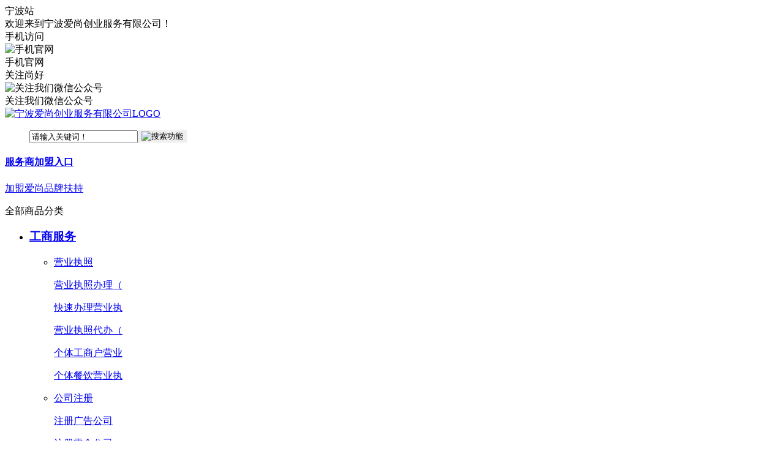

--- FILE ---
content_type: text/html
request_url: http://zjaskj.com/fuwu/gongshang/gongsizhuce/92.html
body_size: 13787
content:
<!DOCTYPE html PUBLIC "-//W3C//DTD XHTML 1.0 Transitional//EN" "http://www.w3.org/TR/xhtml1/DTD/xhtml1-transitional.dtd">
<html xmlns="http://www.w3.org/1999/xhtml">
<head>
<meta http-equiv="Content-Type" content="text/html; charset=utf-8" />
<title>宁波进出口贸易公司注册流程/费用/时间/材料_宁波尚好工商注册平台</title>
<meta  content="进,出口贸易,公司注册," />
<meta  content="" />
<link href="/templets/default/style/dedecms.css" rel="stylesheet" media="screen" type="text/css" />
<meta http-equiv="mobile-agent" content="format=xhtml;url=/m/view.php?aid=92">
<script type="text/javascript">if(window.location.toString().indexOf('pref=padindex') != -1){}else{if(/AppleWebKit.*Mobile/i.test(navigator.userAgent) || (/MIDP|SymbianOS|NOKIA|SAMSUNG|LG|NEC|TCL|Alcatel|BIRD|DBTEL|Dopod|PHILIPS|HAIER|LENOVO|MOT-|Nokia|SonyEricsson|SIE-|Amoi|ZTE/.test(navigator.userAgent))){if(window.location.href.indexOf("?mobile")<0){try{if(/Android|Windows Phone|webOS|iPhone|iPod|BlackBerry/i.test(navigator.userAgent)){window.location.href="/m/view.php?aid=92";}else if(/iPad/i.test(navigator.userAgent)){}else{}}catch(e){}}}}</script>
<script language="javascript" type="text/javascript" src="/include/dedeajax2.js"></script>
<link href="/templets/default/style/index.css" rel="stylesheet" media="screen" type="text/css" />
<script type="text/javascript" > var _jtime=new Date();function jqload(){window.jLoad=new Date()-_jtime;}function jqerror(){window.jLoad=-1;}</script>
<script language="javascript" type="text/javascript" src="/templets/default/js/jqueryV173.js" onload="jqload()" onerror ="jqerror()" id ="jquery"></script>
<script language="javascript" type="text/javascript" src="/templets/default/js/Public.js"></script>
<script language="javascript" type="text/javascript" src="/templets/default/js/content.js"></script>
</head>
<body class="articleview" oncontextmenu="return false" onselectstart="return false">
<div id="ea_h">
  <div class="top">
    <div class="t_t">

      <div class="t_t_one">
        <div class="t_t1">
          <div class="t_t2">
            <div class="xn_cs_xz">
              <div class="xn_cs_ct"> <span class="xn_cs_ctt1"><span name="_xn_cs_ctt1|">宁波站</span></span> </div>
              <div class="xn_cs_ct1"></div>
            </div>
          </div>
        </div>
        <div id="t_name" class="t_name"> <span name="_t_name1|">欢迎来到宁波爱尚创业服务有限公司！</span> </div>
        <div class="t_dingdan">
          <div class="t_dingdan2">
            <div class="t_dingdan21"> <span name="_t_dingdan21|">手机访问</span> </div>
            <div class="t_dingdan2_img">
              <div class="t_dingdan2_img1"> <img src="/templets/default/images/shoujizhan.png" alt="手机官网"> </div>
              <div class="t_dingdan2_tit"> <span name="_t_dingdan2_tit|">手机官网</span> </div>
            </div>
          </div>
          <div class="t_dingdan3">
            <div class="t_dingdan31"> <span name="_t_dingdan31|">关注尚好</span> </div>
            <div class="t_dingdan3_img">
              <div class="t_dingdan3_img1"> <img src="/templets/default/images/shoujizhan.png" alt="关注我们微信公众号"> </div>
              <div class="t_dingdan3_tit"> <span name="_t_dingdan3_tit|">关注我们微信公众号</span> </div>
            </div>
          </div>
        </div>
      </div>

      <div class="t_t_three">
        <div id="t_logo" class="t_logo">
          <div id="ea_l"><a href="/" target="_self"><img alt="宁波爱尚创业服务有限公司LOGO" src="/templets/default/images/logo.png" /></a></div>
        </div>
        <div class="t_t_shousuo">
          <div class="new_sv_xxk">
            <div class="new_sv_xxkb">
              <div class="tabs_boxhl" id="tabs_boxhl"> </div>
              <div class="tab_con_conhl">
                <ul class="tab_conboxhl" id="tab_conboxhl">
                  <li class="tab_conhl tab_con1hl" style="display:block;">
                    <div id="t_search" class="t_search">
                      <table cellspacing="0" cellpadding="0"  border="0">
                        <tr>
                          <form  name="formsearch" action="/plus/search.php">
                            <td><input type="hidden" name="kwtype" value="0" />
                              <input name="q" type="text" value="请输入关键词！" id="ShoveWebControl_Search12_tbSearch search-keyword" class="t_search_text" onmousedown="if(this.value == '请输入关键词！'){this.value = '';}" onkeyup="ShoveEIMS3_OnKeyPress(event, 'img_ShoveWebControl_Search12')" onkeydown="ShoveEIMS3_OnKeyDown(event)" onblur="if(this.value == '' || this.value == '请输入关键词！'){this.value = '请输入关键词！';}" />
                              <select name="searchtype" class="search-option" id="search-option" style="display:none;">
                                <option value="title" selected='1'>检索标题</option>
                                <option value="titlekeyword">智能模糊</option>
                              </select></td>
                            <td><button style="border:none"><img id="img_ShoveWebControl_Search12" border="0" src="/templets/default/images/ihpsp1_t_search_rbnt.png" alt="搜索功能"  style="cursor:pointer;" /></button></td>
                          </form>
                        </tr>
                      </table>
                    </div>
                  </li>
                </ul>
              </div>
            </div>
          </div>
        </div>
        <div class="t_t_three_right"> <a href="#">
          <h4> <span name="_xn_t_t_three_right1|">服务商加盟入口</span> </h4>
          <p> <span name="_xn_t_t_three_right2|">加盟爱尚品牌扶持</span> </p>
          </a> </div>
      </div>
      <div class="t_t_four">
        <div class="xn_h_43_wrap" id="xn_h_43_wrap">
          <div id="xn_h_43_btn" class="xn_h_43_btn"> <span class="xn_h_43_btntxt"> <span name="_xn_h_43_xlcd|">全部商品分类</span> </span> </div>
          <div class="xn_h_43_inner">
            <ul class="xn_h_43_ul">
              <li class="xn_h_43_li">
                <h3 class="xn_h_43_tbox"> <span class="xn_h_43_title"> <a href="/fuwu/gongshang/">工商服务</a> </span> </h3>
                <ul class="xn_h_43_c2ul">
                  <div class="xn_h_43_c2ul_box">
                    <li class="xn_h_43_c2li">
                      <div class="xn_h_43_c2title"> <a href="/fuwu/gongshang/yingyezhizhao/">营业执照</a> </div>
                      <div class="xn_h_43_c3box"> <p> <a target="_blank" href='/fuwu/gongshang/yingyezhizhao/244.html'>营业执照办理（</a> </p>
<p> <a target="_blank" href='/fuwu/gongshang/yingyezhizhao/236.html'>快速办理营业执</a> </p>
<p> <a target="_blank" href='/fuwu/gongshang/yingyezhizhao/234.html'>营业执照代办（</a> </p>
<p> <a target="_blank" href='/fuwu/gongshang/yingyezhizhao/233.html'>个体工商户营业</a> </p>
<p> <a target="_blank" href='/fuwu/gongshang/yingyezhizhao/73.html'>个体餐饮营业执</a> </p>
 </div>
                    </li>
                    <li class="xn_h_43_c2li">
                      <div class="xn_h_43_c2title"> <a href="/fuwu/gongshang/gongsizhuce/">公司注册</a> </div>
                      <div class="xn_h_43_c3box"> <p> <a target="_blank" href='/fuwu/gongshang/gongsizhuce/326.html'>注册广告公司</a> </p>
<p> <a target="_blank" href='/fuwu/gongshang/gongsizhuce/274.html'>注册零食公司</a> </p>
<p> <a target="_blank" href='/fuwu/gongshang/gongsizhuce/325.html'>注册餐饮公司</a> </p>
<p> <a target="_blank" href='/fuwu/gongshang/gongsizhuce/320.html'>注册美国马里兰</a> </p>
<p> <a target="_blank" href='/fuwu/gongshang/gongsizhuce/265.html'>注册阿联酋公司</a> </p>
<p> <a target="_blank" href='/fuwu/gongshang/gongsizhuce/262.html'>注册迪拜公司</a> </p>
<p> <a target="_blank" href='/fuwu/gongshang/gongsizhuce/261.html'>高新区公司注册</a> </p>
<p> <a target="_blank" href='/fuwu/gongshang/gongsizhuce/256.html'>江东公司注册</a> </p>
<p> <a target="_blank" href='/fuwu/gongshang/gongsizhuce/252.html'>注册新加坡公司</a> </p>
<p> <a target="_blank" href='/fuwu/gongshang/gongsizhuce/249.html'>出口贸易公司注</a> </p>
<p> <a target="_blank" href='/fuwu/gongshang/gongsizhuce/227.html'>家具公司注册</a> </p>
<p> <a target="_blank" href='/fuwu/gongshang/gongsizhuce/92.html'>进出口贸易公司</a> </p>
 </div>
                    </li>
                    <li class="xn_h_43_c2li">
                      <div class="xn_h_43_c2title"> <a href="/fuwu/gongshang/gongsibiangeng/">公司变更</a> </div>
                      <div class="xn_h_43_c3box"> <p> <a target="_blank" href='/fuwu/gongshang/gongsibiangeng/242.html'>注册地址更改</a> </p>
<p> <a target="_blank" href='/fuwu/gongshang/gongsibiangeng/75.html'>公司地址变更</a> </p>
<p> <a target="_blank" href='/fuwu/gongshang/gongsibiangeng/74.html'>公司名称变更</a> </p>
 </div>
                    </li>
                    <li class="xn_h_43_c2li">
                      <div class="xn_h_43_c2title"> <a href="/fuwu/gongshang/gongsizhuxiao/">公司注销</a> </div>
                      <div class="xn_h_43_c3box"> <p> <a target="_blank" href='/fuwu/gongshang/gongsizhuxiao/255.html'>公司注销流程</a> </p>
<p> <a target="_blank" href='/fuwu/gongshang/gongsizhuxiao/245.html'>吊销转注销</a> </p>
<p> <a target="_blank" href='/fuwu/gongshang/gongsizhuxiao/235.html'>公司简易注销</a> </p>
<p> <a target="_blank" href='/fuwu/gongshang/gongsizhuxiao/225.html'>公司注销</a> </p>
 </div>
                    </li>
                    <li class="xn_h_43_c2li">
                      <div class="xn_h_43_c2title"> <a href="/fuwu/gongshang/qita/">其他</a> </div>
                      <div class="xn_h_43_c3box">  </div>
                    </li>
                  </div>
                  <div class="xn_h_43_t_img"> <li> <a target="_blank" href='/fuwu/gongshang/gongsibiangeng/75.html'> <img src="/uploads/allimg/180719/180719/1-1PG92312494I.jpg" alt='公司地址变更' /> </a> </li>
<li> <a target="_blank" href='/fuwu/gongshang/gongsizhuce/252.html'> <img src="/uploads/allimg/180719/180719/1-1PG92312494I.jpg" alt='注册新加坡公司' /> </a> </li>
<li> <a target="_blank" href='/fuwu/gongshang/yingyezhizhao/73.html'> <img src="/uploads/allimg/180719/180719/1-1PG92312494I.jpg" alt='个体餐饮营业执' /> </a> </li>
 </div>
                </ul>
              </li>
              <li class="xn_h_43_li">
                <h3 class="xn_h_43_tbox"> <span class="xn_h_43_title"> <a href="/fuwu/caishui/">财税服务</a> </span> </h3>
                <ul class="xn_h_43_c2ul">
                  <div class="xn_h_43_c2ul_box">
                    <li class="xn_h_43_c2li">
                      <div class="xn_h_43_c2title"> <a href="/fuwu/caishui/dailijizhang/">代理记账</a> </div>
                      <div class="xn_h_43_c3box"> <p> <a target="_blank" href='/fuwu/caishui/dailijizhang/324.html'>公司税务咨询</a> </p>
<p> <a target="_blank" href='/fuwu/caishui/dailijizhang/323.html'>公司旧账清理</a> </p>
<p> <a target="_blank" href='/fuwu/caishui/dailijizhang/229.html'>个体户记账（年</a> </p>
<p> <a target="_blank" href='/fuwu/caishui/dailijizhang/226.html'>一般纳税人记账</a> </p>
<p> <a target="_blank" href='/fuwu/caishui/dailijizhang/65.html'>小规模纳税人记</a> </p>
<p> <a target="_blank" href='/fuwu/caishui/dailijizhang/63.html'>代理记账（包月</a> </p>
 </div>
                    </li>
                    <li class="xn_h_43_c2li">
                      <div class="xn_h_43_c2title"> <a href="/fuwu/caishui/shuiwudaiban/">税务代办</a> </div>
                      <div class="xn_h_43_c3box">  </div>
                    </li>
                    <li class="xn_h_43_c2li">
                      <div class="xn_h_43_c2title">  </div>
                      <div class="xn_h_43_c3box">  </div>
                    </li>
                    <li class="xn_h_43_c2li">
                      <div class="xn_h_43_c2title">  </div>
                      <div class="xn_h_43_c3box">  </div>
                    </li>
                  </div>
                  <div class="xn_h_43_t_img"> <li> <a target="_blank" href='/fuwu/caishui/dailijizhang/229.html'> <img src="/uploads/allimg/180719/180719/1-1PG92312494I.jpg" alt='个体户记账（年' /> </a> </li>
<li> <a target="_blank" href='/fuwu/caishui/dailijizhang/63.html'> <img src="/uploads/allimg/180719/180719/1-1PG92312494I.jpg" alt='代理记账（包月' /> </a> </li>
<li> <a target="_blank" href='/fuwu/caishui/dailijizhang/324.html'> <img src="/uploads/allimg/180719/180719/1-1PG92312494I.jpg" alt='公司税务咨询' /> </a> </li>
 </div>
                </ul>
              </li>
              <li class="xn_h_43_li">
                <h3 class="xn_h_43_tbox"> <span class="xn_h_43_title"> <a href="/fuwu/zizhishenpi/">资质审批</a> </span> </h3>
                <ul class="xn_h_43_c2ul">
                  <div class="xn_h_43_c2ul_box">
                    <li class="xn_h_43_c2li">
                      <div class="xn_h_43_c2title"> <a href="/fuwu/zizhishenpi/jinrongbeian/">金融备案</a> </div>
                      <div class="xn_h_43_c3box">  </div>
                    </li>
                    <li class="xn_h_43_c2li">
                      <div class="xn_h_43_c2title"> <a href="/fuwu/zizhishenpi/maoyiyunshu/">贸易运输</a> </div>
                      <div class="xn_h_43_c3box">  </div>
                    </li>
                    <li class="xn_h_43_c2li">
                      <div class="xn_h_43_c2title"> <a href="/fuwu/zizhishenpi/yiliaoshipin/">医疗食品</a> </div>
                      <div class="xn_h_43_c3box"> <p> <a target="_blank" href='/fuwu/zizhishenpi/yiliaoshipin/273.html'>建筑施工资质增</a> </p>
<p> <a target="_blank" href='/fuwu/zizhishenpi/yiliaoshipin/272.html'>食品经营许可证</a> </p>
<p> <a target="_blank" href='/fuwu/zizhishenpi/yiliaoshipin/254.html'>食品流通许可证</a> </p>
<p> <a target="_blank" href='/fuwu/zizhishenpi/yiliaoshipin/258.html'>安全生产许可证</a> </p>
<p> <a target="_blank" href='/fuwu/zizhishenpi/yiliaoshipin/228.html'>注册食品公司</a> </p>
<p> <a target="_blank" href='/fuwu/zizhishenpi/yiliaoshipin/217.html'>食品经营许可证</a> </p>
 </div>
                    </li>
                    <li class="xn_h_43_c2li">
                      <div class="xn_h_43_c2title"> <a href="/fuwu/zizhishenpi/shigonggongcheng/">施工工程</a> </div>
                      <div class="xn_h_43_c3box"> <p> <a target="_blank" href='/fuwu/zizhishenpi/shigonggongcheng/322.html'>施工工程资质</a> </p>
 </div>
                    </li>
                    <li class="xn_h_43_c2li">
                      <div class="xn_h_43_c2title"> <a href="/fuwu/zizhishenpi/IThulianwang/">IT互联网</a> </div>
                      <div class="xn_h_43_c3box"> <p> <a target="_blank" href='/fuwu/zizhishenpi/IThulianwang/19.html'>高新技术企业资</a> </p>
 </div>
                    </li>
                    <li class="xn_h_43_c2li">
                      <div class="xn_h_43_c2title"> <a href="/fuwu/zizhishenpi/shengchanhuagong/">生产化工</a> </div>
                      <div class="xn_h_43_c3box">  </div>
                    </li>
                  </div>
                  <div class="xn_h_43_t_img"> <li> <a target="_blank" href='/fuwu/zizhishenpi/yiliaoshipin/228.html'> <img src="/uploads/allimg/180719/180719/1-1PG92312494I.jpg" alt='注册食品公司' /> </a> </li>
<li> <a target="_blank" href='/fuwu/zizhishenpi/yiliaoshipin/272.html'> <img src="/uploads/allimg/180719/180719/1-1PG92312494I.jpg" alt='食品经营许可证' /> </a> </li>
<li> <a target="_blank" href='/fuwu/zizhishenpi/yiliaoshipin/273.html'> <img src="/uploads/allimg/180719/180719/1-1PG92312494I.jpg" alt='建筑施工资质增' /> </a> </li>
 </div>
                </ul>
              </li>
              <li class="xn_h_43_li">
                <h3 class="xn_h_43_tbox"> <span class="xn_h_43_title"> <a href="/fuwu/gongsimaimai/">公司买卖</a> </span> </h3>
                <ul class="xn_h_43_c2ul">
                  <div class="xn_h_43_c2ul_box">
                    <li class="xn_h_43_c2li">
                      <div class="xn_h_43_c2title"> <a href="/fuwu/gongsimaimai/gongsi/">公司转让</a> </div>
                      <div class="xn_h_43_c3box">  </div>
                    </li>
                    <li class="xn_h_43_c2li">
                      <div class="xn_h_43_c2title"> <a href="/fuwu/gongsimaimai/shangbiao/">商标转让</a> </div>
                      <div class="xn_h_43_c3box">  </div>
                    </li>
                    <li class="xn_h_43_c2li">
                      <div class="xn_h_43_c2title">  </div>
                      <div class="xn_h_43_c3box">  </div>
                    </li>
                  </div>
                  <div class="xn_h_43_t_img">  </div>
                </ul>
              </li>
              <li class="xn_h_43_li">
                <h3 class="xn_h_43_tbox"> <span class="xn_h_43_title"> <a href="/fuwu/daikuan/">贷款服务</a> </span> </h3>
                <ul class="xn_h_43_c2ul">
                  <div class="xn_h_43_c2ul_box">
                    <li class="xn_h_43_c2li">
                      <div class="xn_h_43_c2title"> <a href="/fuwu/daikuan/xiaoe/">小额贷款</a> </div>
                      <div class="xn_h_43_c3box">  </div>
                    </li>
                    <li class="xn_h_43_c2li">
                      <div class="xn_h_43_c2title"> <a href="/fuwu/daikuan/diya/">抵押贷款</a> </div>
                      <div class="xn_h_43_c3box"> <p> <a target="_blank" href='/fuwu/daikuan/diya/260.html'>个人贷款（消费</a> </p>
</div>
                    </li>
                  </div>
                  <div class="xn_h_43_t_img"> <li> <a target="_blank" href='/fuwu/daikuan/diya/260.html'> <img src="/uploads/allimg/180719/180719/1-1PG92312494I.jpg" alt='个人贷款（消费' /> </a> </li>
 </div>
                </ul>
              </li>
              <li class="xn_h_43_li">
                <h3 class="xn_h_43_tbox"> <span class="xn_h_43_title"> <a href="/fuwu/bangongchangdi/">办公场地</a> </span> </h3>
                <ul class="xn_h_43_c2ul">
                  <div class="xn_h_43_c2ul_box">
                    <li class="xn_h_43_c2li">
                      <div class="xn_h_43_c2title"> <a href="/fuwu/bangongchangdi/gongweichuzu/">工位出租</a> </div>
                      <div class="xn_h_43_c3box"> </div>
                    </li>
                    <li class="xn_h_43_c2li">
                      <div class="xn_h_43_c2title"> <a href="/fuwu/bangongchangdi/xiezilouzulin/">写字楼租赁</a> </div>
                      <div class="xn_h_43_c3box">  </div>
                    </li>
                    <li class="xn_h_43_c2li">
                      <div class="xn_h_43_c2title"> <a href="/fuwu/bangongchangdi/lianhebangong/">联合办公</a> </div>
                      <div class="xn_h_43_c3box"> </div>
                    </li>
                  </div>
                  <div class="xn_h_43_t_img">  </div>
                </ul>
              </li>
              <li class="xn_h_43_li">
                <h3 class="xn_h_43_tbox"> <span class="xn_h_43_title"> <a href="/fuwu/yunyingzhichi/">运营支持</a> </span> </h3>
                <ul class="xn_h_43_c2ul">
                  <div class="xn_h_43_c2ul_box"> </div>
                  <div class="xn_h_43_t_img">  </div>
                </ul>
              </li>
              <li class="xn_h_43_li">
                <h3 class="xn_h_43_tbox"> <span class="xn_h_43_title"> <a href="/fuwu/guapaifudao/">挂牌辅导</a> </span> </h3>
                <ul class="xn_h_43_c2ul">
                  <div class="xn_h_43_c2ul_box">
                    <li class="xn_h_43_c2li">
                      <div class="xn_h_43_c2title"> <a href="/fuwu/guapaifudao/IPOshangshi/">IPO上市</a> </div>
                      <div class="xn_h_43_c3box">  </div>
                    </li>
                    <li class="xn_h_43_c2li">
                      <div class="xn_h_43_c2title"> <a href="/fuwu/guapaifudao/caiwuguwen/">财务顾问</a> </div>
                      <div class="xn_h_43_c3box">  </div>
                    </li>
                  </div>
                  <div class="xn_h_43_t_img">  </div>
                </ul>
              </li>
              <li class="xn_h_43_li">
                <h3 class="xn_h_43_tbox"> <span class="xn_h_43_title"> <a href="/fuwu/qita/">其他服务</a> </span> </h3>
                <ul class="xn_h_43_c2ul">
                  <div class="xn_h_43_c2ul_box">
                    <li class="xn_h_43_c2li">
                      <div class="xn_h_43_c2title">  </div>
                      <div class="xn_h_43_c3box">  </div>
                    </li>
                    <li class="xn_h_43_c2li">
                      <div class="xn_h_43_c2title">  </div>
                      <div class="xn_h_43_c3box">  </div>
                    </li>
                    <li class="xn_h_43_c2li">
                      <div class="xn_h_43_c2title">  </div>
                      <div class="xn_h_43_c3box">  </div>
                    </li>
                  </div>
                  <div class="xn_h_43_t_img">  </div>
                </ul>
              </li>
            </ul>
          </div>
        </div>
        <div id="t_tel" class="t_tel"> <span class="t_tel_ts"><span name="_t_tel1|">服务热线:</span></span> <span class="t_tel_nb"><span name="_t_tel2|" >400-0574-655</span></span> </div>
      </div>
    </div>
    <div id="ea_n">
      <div id="xn_n_14_wrap" class="xn_n_14_wrap">
        <div class="xn_n_14_wrap_main">
          <ul class="type1Ul type1Ul_n000">
            <li ><a href='/' target='_self'><span>首页</span></a> </li>
            
            <li class="xn_n_14_wrap_menu1"><a href="/fuwu/gongshang/" target="_self"><span>工商服务</span></a> </li>
            
            <li class="xn_n_14_wrap_menu1"><a href="/fuwu/caishui/" target="_self"><span>财税服务</span></a> </li>
            
            <li class="xn_n_14_wrap_menu1"><a href="/fuwu/zizhishenpi/" target="_self"><span>资质审批</span></a> </li>
            
            <li class="xn_n_14_wrap_menu1"><a href="/fuwu/daikuan/" target="_self"><span>贷款服务</span></a> </li>
            
            <li class="xn_n_14_wrap_menu1"><a href="/fuwu/gongsimaimai/" target="_self"><span>公司买卖</span></a> </li>
            
            <li ><a href='/zhuanti/'  target='_self'><span>专题活动</span></a> </li>
            <li > </li>
          </ul>
        </div>
      </div>
    </div>
  </div>
</div>
 
<!-- /header -->

<div id="ea_c">
  <div class="n_main">
    <div id="n_content_right_name_r" class="n_content_right_name_r">
      <ul>
        <li> <span class="n_r_wz2"><a href='http://www.zjaskj.com//'>主页</a> > <a href='/fuwu/'>服务分类</a> > <a href='/fuwu/gongshang/'>工商服务</a> > <a href='/fuwu/gongshang/gongsizhuce/'>公司注册</a> > </span> </li>
      </ul>
    </div>
    <div class="n_content">
      <div class="n_content_right_m">
        <div id="xn_c_prodv_130_wrap" class="xn_c_prodv_130_wrap">
          <div class="EIMS_C_40063_Panel" id="EIMS_C_40063_Panel">
            <div class="EIMS_C_40063_ImgPanel">
              <div class="EIMS_C_40063_g-box" id="PicZoom">
                <div class="EIMS_C_40063_s_box" id="BigPic"> <img src="/uploads/allimg/180719/180719/1-1PG92312494I.jpg"> </div>
              </div>
            </div>
            <div class="EIMS_C_40063_ProInfo">
              <div class="EIMS_C_40063_TransparentLayer"></div>
              <div id="EIMS_C_40063_AliaName">进出口贸易公司注册</div>
              <div class="EIMS_C_40063_VirtualLine"></div>
              <div class="xn_c_prodv_130_box1"> <span class="xn_c_prodv_130_box2">费用合计：</span><span id="EIMS_C_40063_BuyPrice">￥1200</span> </div>
              <div id="EIMS_C_40063_MarketPriceDiv"> <span class="xn_c_prodv_130_box3">原价：</span><span id="EIMS_C_40063_MarketPrice">￥3600</span> </div>
              <div class="EIMS_C_40063_VirtualLine"></div>
              <div class="EIMS_C_40063_SellPropertyDiv" style="display: block;">
                <div class="EIMS_C_40063_PropertyRow"><span class="xn_c_40063_prorowl">行业特点：</span>
                  <div class="xn_c_40063_prorowr">
                    <div class="xn_c_40063_add1">外资公司</div>
                    <div class="xn_c_40063_add2"></div>
                    <div class="box"><a href="javascript:" class="EIMS_C_40063_SelectedPro EIMS_C_40063_FirstLevel" >外资公司</a>
                      <div class="col">x</div>
                    </div>
                  </div>
                </div>
                <div class="EIMS_C_40063_PropertyRow"><span class="xn_c_4006363_prorowl">服务简介：进出口公司贸易经营范围、流程、费用，统统交给我们</span>

                </div>
              </div>
              <div class="EIMS_C_40063_Amountxy"> <span class="EIMS_C_40063_Amountxy1"> <span >用户协议：</span> </span> <span class="EIMS_C_40063_Amountxy2"> <span >在您购买宁波爱尚提供的服务前，请仔细阅读</span> </span> <span class="EIMS_C_40063_Amountxy3"> <a> <span >《用户协议》</span> </a> </span>
                <div class="EIMS_C_40040_mzcont">
                  <h5> <span>用户协议</span> <a href="javascript:void(0);">X</a> </h5>
                  <p> <span >欢迎您使用宁波爱尚企业登记代理有限公司提供的工商财税服务。
                    
                    本服务最终用户协议（“本协议”）是您和宁波爱尚企业登记代理有限公司（“宁波爱尚”）之间，就宁波爱尚为您提供工商财税等服务所达成的合法协议。
                    
                    一、协议的生效
                    
                    1、用户确认而生效：本协议由宁波爱尚提供在线版本，用户购买本服务时，应认真阅读本协议，同意协议内容后方可进入下一步购买流程。本协议一经用户确认，即具有合同效力，对宁波爱尚和用户具有法律约束力。
                    
                    2、用户使用而生效：用户可以通过在线购买的方式使用本服务。宁波爱尚会在相应环节提供本协议的在线版本供用户阅读。一旦用户以前述任一方式使用本服务...<span><a style="color:red;" href="#">更多>>></a></span> </span> </p>
                </div>
              </div>
              <div class="xn_c_prodv_130_box6"> 
                <!--<input id="EIMS_C_40063_btnBuyNow" value="立即购买" type="button">--> 
                <a href="#" class="xn_c_prodv_130_box7"> <span>免费咨询</span> </a> <a href="" class="xn_c_prodv_130_box8"> <span>服务流程?</span> </a> </div>
            </div>
          </div>
        </div>
        <div id="xn_c_claprod_view_42_wrap" class="xn_c_claprod_view_42_wrap">
          <div class="xn_c_claprod_view_42_wbox">
            <div class="xn_c_claprod_view_42_topbox"> <span class="xn_c_claprod_view_42_prd_t1"> <span >为您推荐套餐</span> </span> <span class="xn_c_claprod_view_42_prd_t2"> <span >/</span> </span> <span class="xn_c_claprod_view_42_prd_t3"> <span ></span> </span> <span class="xn_c_claprod_view_42_prdmore"> <a href="/fuwu/gongshang/gongsizhuce/">查看更多</a> </span> </div>
            <div class="xn_c_claprod_view_42_nrbox">
              <div class="xn_c_claprod_view_42_left"></div>
              <div class="xn_c_claprod_view_42_right"></div>
              <ul style="width: 1197.6px; left: 0px;">
                <div class="xn_c_claprod_view_42_nrsmall">
                  <div class="xn_c_claprod_view_42_lftbox"> <a target="_blank" href="/fuwu/gongshang/gongsizhuce/326.html"> <img  alt="注册广告公司" src="/templets/default/images/CgAGTFltpumAIgjNAAAB9MzA1Zg772.png"> </a> </div>
                  <div class="xn_c_claprod_view_42_ritbox">
                    <div class="xn_c_claprod_view_42_name"> <a target="_blank" href="/fuwu/gongshang/gongsizhuce/326.html"> 注册广告公司 </a> </div>
                    <div class="xn_c_claprod_view_42_coent"> <span id="xn_c_claprod_view_42_Data_ctl02_xn_c_claprod_view_42_Text4">广告公司注册代理_快速无地址注册公司_0元公司注册</span> </div>
                    <div class="xn_c_claprod_view_42_member">
                      <li class="xn_c_claprod_view_42_memberprice1"> <span class="xn_c_claprod_view_42_member1"> <span>￥</span> </span> <span class="xn_c_claprod_view_42_member2"> <span>2500</span> </span> </li>
                      <li class="xn_c_claprod_view_42_memberprice2"> <span class="xn_c_claprod_view_42_member3"> <span>￥</span> </span> <span class="xn_c_claprod_view_42_member4"> <span>5500</span> </span> </li>
                    </div>
                    <div class="xn_c_claprod_view_42_xxmore"> <a target="_blank" href="/fuwu/gongshang/gongsizhuce/326.html">立即抢购</a> </div>
                  </div>
                </div>
<div class="xn_c_claprod_view_42_nrsmall">
                  <div class="xn_c_claprod_view_42_lftbox"> <a target="_blank" href="/fuwu/gongshang/gongsizhuce/274.html"> <img  alt="注册零食公司" src="/templets/default/images/CgAGTFltpumAIgjNAAAB9MzA1Zg772.png"> </a> </div>
                  <div class="xn_c_claprod_view_42_ritbox">
                    <div class="xn_c_claprod_view_42_name"> <a target="_blank" href="/fuwu/gongshang/gongsizhuce/274.html"> 注册零食公司 </a> </div>
                    <div class="xn_c_claprod_view_42_coent"> <span id="xn_c_claprod_view_42_Data_ctl02_xn_c_claprod_view_42_Text4">宁波食品公司注册_办各种类型公司_0元注册_全程代办</span> </div>
                    <div class="xn_c_claprod_view_42_member">
                      <li class="xn_c_claprod_view_42_memberprice1"> <span class="xn_c_claprod_view_42_member1"> <span>￥</span> </span> <span class="xn_c_claprod_view_42_member2"> <span>1800</span> </span> </li>
                      <li class="xn_c_claprod_view_42_memberprice2"> <span class="xn_c_claprod_view_42_member3"> <span>￥</span> </span> <span class="xn_c_claprod_view_42_member4"> <span>3000</span> </span> </li>
                    </div>
                    <div class="xn_c_claprod_view_42_xxmore"> <a target="_blank" href="/fuwu/gongshang/gongsizhuce/274.html">立即抢购</a> </div>
                  </div>
                </div>
<div class="xn_c_claprod_view_42_nrsmall">
                  <div class="xn_c_claprod_view_42_lftbox"> <a target="_blank" href="/fuwu/gongshang/gongsizhuce/325.html"> <img  alt="注册餐饮公司" src="/templets/default/images/CgAGTFltpumAIgjNAAAB9MzA1Zg772.png"> </a> </div>
                  <div class="xn_c_claprod_view_42_ritbox">
                    <div class="xn_c_claprod_view_42_name"> <a target="_blank" href="/fuwu/gongshang/gongsizhuce/325.html"> 注册餐饮公司 </a> </div>
                    <div class="xn_c_claprod_view_42_coent"> <span id="xn_c_claprod_view_42_Data_ctl02_xn_c_claprod_view_42_Text4">宁波餐饮公司注册_无地址注册公司_3天快速代办公司注册</span> </div>
                    <div class="xn_c_claprod_view_42_member">
                      <li class="xn_c_claprod_view_42_memberprice1"> <span class="xn_c_claprod_view_42_member1"> <span>￥</span> </span> <span class="xn_c_claprod_view_42_member2"> <span>2300</span> </span> </li>
                      <li class="xn_c_claprod_view_42_memberprice2"> <span class="xn_c_claprod_view_42_member3"> <span>￥</span> </span> <span class="xn_c_claprod_view_42_member4"> <span>5200</span> </span> </li>
                    </div>
                    <div class="xn_c_claprod_view_42_xxmore"> <a target="_blank" href="/fuwu/gongshang/gongsizhuce/325.html">立即抢购</a> </div>
                  </div>
                </div>

              </ul>
              <div class="clear"></div>
            </div>
          </div>
        </div>
        <div class="n_content_two">
          <div class="n_content_two_left">
            <div class="xn_claprod_view_43_wrap" id="xn_claprod_view_43_wrap">
              <div id="xn_claprod_view_43_btn" class="xn_claprod_view_43_btn"> <span class="xn_claprod_view_43_btntxt"> <span >更多服务</span> </span> </div>
              <div class="xn_claprod_view_43_inner">
                <ul class="xn_claprod_view_43_ul">
                  <li class="xn_claprod_view_43_li">
                    <h3 class="xn_claprod_view_43_tbox"> <span class="xn_claprod_view_43_title"> 工商服务 </span> </h3>
                    <ul class="xn_claprod_view_43_c2ul">
                      <div class="xn_claprod_view_43_c2ul_box">
                      
                      <li class="xn_claprod_view_43_c2li">
                        <div class="xn_claprod_view_43_c2title"> <a href="/fuwu/gongshang/yingyezhizhao/" target="_blank">营业执照</a> </div>
                      </li>
                      
                      <li class="xn_claprod_view_43_c2li">
                        <div class="xn_claprod_view_43_c2title"> <a href="/fuwu/gongshang/gongsizhuce/" target="_blank">公司注册</a> </div>
                      </li>
                      
                      <li class="xn_claprod_view_43_c2li">
                        <div class="xn_claprod_view_43_c2title"> <a href="/fuwu/gongshang/gongsibiangeng/" target="_blank">公司变更</a> </div>
                      </li>
                      
                      <li class="xn_claprod_view_43_c2li">
                        <div class="xn_claprod_view_43_c2title"> <a href="/fuwu/gongshang/gongsizhuxiao/" target="_blank">公司注销</a> </div>
                      </li>
                      
                      <li class="xn_claprod_view_43_c2li">
                        <div class="xn_claprod_view_43_c2title"> <a href="/fuwu/gongshang/qita/" target="_blank">其他</a> </div>
                      </li>
                      
                    </ul>
                  </li><li class="xn_claprod_view_43_li">
                    <h3 class="xn_claprod_view_43_tbox"> <span class="xn_claprod_view_43_title"> 财税服务 </span> </h3>
                    <ul class="xn_claprod_view_43_c2ul">
                      <div class="xn_claprod_view_43_c2ul_box">
                      
                      <li class="xn_claprod_view_43_c2li">
                        <div class="xn_claprod_view_43_c2title"> <a href="/fuwu/caishui/dailijizhang/" target="_blank">代理记账</a> </div>
                      </li>
                      
                      <li class="xn_claprod_view_43_c2li">
                        <div class="xn_claprod_view_43_c2title"> <a href="/fuwu/caishui/shuiwudaiban/" target="_blank">税务代办</a> </div>
                      </li>
                      
                    </ul>
                  </li><li class="xn_claprod_view_43_li">
                    <h3 class="xn_claprod_view_43_tbox"> <span class="xn_claprod_view_43_title"> 资质审批 </span> </h3>
                    <ul class="xn_claprod_view_43_c2ul">
                      <div class="xn_claprod_view_43_c2ul_box">
                      
                      <li class="xn_claprod_view_43_c2li">
                        <div class="xn_claprod_view_43_c2title"> <a href="/fuwu/zizhishenpi/jinrongbeian/" target="_blank">金融备案</a> </div>
                      </li>
                      
                      <li class="xn_claprod_view_43_c2li">
                        <div class="xn_claprod_view_43_c2title"> <a href="/fuwu/zizhishenpi/maoyiyunshu/" target="_blank">贸易运输</a> </div>
                      </li>
                      
                      <li class="xn_claprod_view_43_c2li">
                        <div class="xn_claprod_view_43_c2title"> <a href="/fuwu/zizhishenpi/yiliaoshipin/" target="_blank">医疗食品</a> </div>
                      </li>
                      
                      <li class="xn_claprod_view_43_c2li">
                        <div class="xn_claprod_view_43_c2title"> <a href="/fuwu/zizhishenpi/shigonggongcheng/" target="_blank">施工工程</a> </div>
                      </li>
                      
                      <li class="xn_claprod_view_43_c2li">
                        <div class="xn_claprod_view_43_c2title"> <a href="/fuwu/zizhishenpi/IThulianwang/" target="_blank">IT互联网</a> </div>
                      </li>
                      
                      <li class="xn_claprod_view_43_c2li">
                        <div class="xn_claprod_view_43_c2title"> <a href="/fuwu/zizhishenpi/shengchanhuagong/" target="_blank">生产化工</a> </div>
                      </li>
                      
                    </ul>
                  </li><li class="xn_claprod_view_43_li">
                    <h3 class="xn_claprod_view_43_tbox"> <span class="xn_claprod_view_43_title"> 贷款服务 </span> </h3>
                    <ul class="xn_claprod_view_43_c2ul">
                      <div class="xn_claprod_view_43_c2ul_box">
                      
                      <li class="xn_claprod_view_43_c2li">
                        <div class="xn_claprod_view_43_c2title"> <a href="/fuwu/daikuan/xiaoe/" target="_blank">小额贷款</a> </div>
                      </li>
                      
                      <li class="xn_claprod_view_43_c2li">
                        <div class="xn_claprod_view_43_c2title"> <a href="/fuwu/daikuan/diya/" target="_blank">抵押贷款</a> </div>
                      </li>
                      
                    </ul>
                  </li><li class="xn_claprod_view_43_li">
                    <h3 class="xn_claprod_view_43_tbox"> <span class="xn_claprod_view_43_title"> 公司买卖 </span> </h3>
                    <ul class="xn_claprod_view_43_c2ul">
                      <div class="xn_claprod_view_43_c2ul_box">
                      
                      <li class="xn_claprod_view_43_c2li">
                        <div class="xn_claprod_view_43_c2title"> <a href="/fuwu/gongsimaimai/gongsi/" target="_blank">公司转让</a> </div>
                      </li>
                      
                      <li class="xn_claprod_view_43_c2li">
                        <div class="xn_claprod_view_43_c2title"> <a href="/fuwu/gongsimaimai/shangbiao/" target="_blank">商标转让</a> </div>
                      </li>
                      
                    </ul>
                  </li><li class="xn_claprod_view_43_li">
                    <h3 class="xn_claprod_view_43_tbox"> <span class="xn_claprod_view_43_title"> 办公场地 </span> </h3>
                    <ul class="xn_claprod_view_43_c2ul">
                      <div class="xn_claprod_view_43_c2ul_box">
                      
                      <li class="xn_claprod_view_43_c2li">
                        <div class="xn_claprod_view_43_c2title"> <a href="/fuwu/bangongchangdi/gongweichuzu/" target="_blank">工位出租</a> </div>
                      </li>
                      
                      <li class="xn_claprod_view_43_c2li">
                        <div class="xn_claprod_view_43_c2title"> <a href="/fuwu/bangongchangdi/xiezilouzulin/" target="_blank">写字楼租赁</a> </div>
                      </li>
                      
                      <li class="xn_claprod_view_43_c2li">
                        <div class="xn_claprod_view_43_c2title"> <a href="/fuwu/bangongchangdi/lianhebangong/" target="_blank">联合办公</a> </div>
                      </li>
                      
                    </ul>
                  </li><li class="xn_claprod_view_43_li">
                    <h3 class="xn_claprod_view_43_tbox"> <span class="xn_claprod_view_43_title"> 运营支持 </span> </h3>
                    <ul class="xn_claprod_view_43_c2ul">
                      <div class="xn_claprod_view_43_c2ul_box">
                      
                      <li class="xn_claprod_view_43_c2li">
                        <div class="xn_claprod_view_43_c2title"> <a href="/fuwu/gongshang/" target="_blank">工商服务</a> </div>
                      </li>
                      
                      <li class="xn_claprod_view_43_c2li">
                        <div class="xn_claprod_view_43_c2title"> <a href="/fuwu/caishui/" target="_blank">财税服务</a> </div>
                      </li>
                      
                      <li class="xn_claprod_view_43_c2li">
                        <div class="xn_claprod_view_43_c2title"> <a href="/fuwu/zizhishenpi/" target="_blank">资质审批</a> </div>
                      </li>
                      
                      <li class="xn_claprod_view_43_c2li">
                        <div class="xn_claprod_view_43_c2title"> <a href="/fuwu/daikuan/" target="_blank">贷款服务</a> </div>
                      </li>
                      
                      <li class="xn_claprod_view_43_c2li">
                        <div class="xn_claprod_view_43_c2title"> <a href="/fuwu/gongsimaimai/" target="_blank">公司买卖</a> </div>
                      </li>
                      
                      <li class="xn_claprod_view_43_c2li">
                        <div class="xn_claprod_view_43_c2title"> <a href="/fuwu/bangongchangdi/" target="_blank">办公场地</a> </div>
                      </li>
                      
                      <li class="xn_claprod_view_43_c2li">
                        <div class="xn_claprod_view_43_c2title"> <a href="/fuwu/yunyingzhichi/" target="_blank">运营支持</a> </div>
                      </li>
                      
                      <li class="xn_claprod_view_43_c2li">
                        <div class="xn_claprod_view_43_c2title"> <a href="/fuwu/guapaifudao/" target="_blank">挂牌辅导</a> </div>
                      </li>
                      
                      <li class="xn_claprod_view_43_c2li">
                        <div class="xn_claprod_view_43_c2title"> <a href="/fuwu/qita/" target="_blank">其他服务</a> </div>
                      </li>
                      
                    </ul>
                  </li><li class="xn_claprod_view_43_li">
                    <h3 class="xn_claprod_view_43_tbox"> <span class="xn_claprod_view_43_title"> 挂牌辅导 </span> </h3>
                    <ul class="xn_claprod_view_43_c2ul">
                      <div class="xn_claprod_view_43_c2ul_box">
                      
                      <li class="xn_claprod_view_43_c2li">
                        <div class="xn_claprod_view_43_c2title"> <a href="/fuwu/guapaifudao/IPOshangshi/" target="_blank">IPO上市</a> </div>
                      </li>
                      
                      <li class="xn_claprod_view_43_c2li">
                        <div class="xn_claprod_view_43_c2title"> <a href="/fuwu/guapaifudao/caiwuguwen/" target="_blank">财务顾问</a> </div>
                      </li>
                      
                    </ul>
                  </li><li class="xn_claprod_view_43_li">
                    <h3 class="xn_claprod_view_43_tbox"> <span class="xn_claprod_view_43_title"> 其他服务 </span> </h3>
                    <ul class="xn_claprod_view_43_c2ul">
                      <div class="xn_claprod_view_43_c2ul_box">
                      
                      <li class="xn_claprod_view_43_c2li">
                        <div class="xn_claprod_view_43_c2title"> <a href="/fuwu/gongshang/" target="_blank">工商服务</a> </div>
                      </li>
                      
                      <li class="xn_claprod_view_43_c2li">
                        <div class="xn_claprod_view_43_c2title"> <a href="/fuwu/caishui/" target="_blank">财税服务</a> </div>
                      </li>
                      
                      <li class="xn_claprod_view_43_c2li">
                        <div class="xn_claprod_view_43_c2title"> <a href="/fuwu/zizhishenpi/" target="_blank">资质审批</a> </div>
                      </li>
                      
                      <li class="xn_claprod_view_43_c2li">
                        <div class="xn_claprod_view_43_c2title"> <a href="/fuwu/daikuan/" target="_blank">贷款服务</a> </div>
                      </li>
                      
                      <li class="xn_claprod_view_43_c2li">
                        <div class="xn_claprod_view_43_c2title"> <a href="/fuwu/gongsimaimai/" target="_blank">公司买卖</a> </div>
                      </li>
                      
                      <li class="xn_claprod_view_43_c2li">
                        <div class="xn_claprod_view_43_c2title"> <a href="/fuwu/bangongchangdi/" target="_blank">办公场地</a> </div>
                      </li>
                      
                      <li class="xn_claprod_view_43_c2li">
                        <div class="xn_claprod_view_43_c2title"> <a href="/fuwu/yunyingzhichi/" target="_blank">运营支持</a> </div>
                      </li>
                      
                      <li class="xn_claprod_view_43_c2li">
                        <div class="xn_claprod_view_43_c2title"> <a href="/fuwu/guapaifudao/" target="_blank">挂牌辅导</a> </div>
                      </li>
                      
                      <li class="xn_claprod_view_43_c2li">
                        <div class="xn_claprod_view_43_c2title"> <a href="/fuwu/qita/" target="_blank">其他服务</a> </div>
                      </li>
                      
                    </ul>
                  </li>
                </ul>
              </div>
            </div>
            <div class="claprod_view_43_txt"> <img src="/templets/default/images/CgAGTFkNlpCAZI_VAAAgWcqYwR0183.png">
              <p> <span >扫一扫，关注我们精彩不断</span> </p>
            </div>
          </div>
          <div class="xn_c_claprod_6_wrap" id="xn_c_claprod_6_wrap">
            <div class="xn_c_claprod_6_head">
              <ul class="xn_c_claprod_6_hUl" id="xn_c_claprod_6_hUl">
                <li id="xn_c_claprod_6_hSpec" class="xn_c_claprod_6_hLi xn_c_claprod_6_hLiHover"> <a href="#Spec"> <span >服务详情</span> </a> </li>
                <li id="xn_c_claprod_6_hModel" class="xn_c_claprod_6_hLi"> <a href="#Model"> <span >服务保障</span> </a> </li>
                <li id="xn_c_claprod_6_hIntro" class="xn_c_claprod_6_hLi"> <a href="#Intro"> <span >常见问题</span> </a> </li>
                <!--<li id="xn_c_claprod_6_hUses" class="xn_c_claprod_6_hLi"> <a href="#Uses"> <span >用户评价</span> </a> </li>-->
              </ul>
            </div>
            <div class="xn_c_claprod_6_cont" id="xn_c_claprod_6_cont">
              <div class="xn_c_claprod_6_Spec xn_c_claprod_6_items">
                <div class="xn_c_claprod_6_Spec" id="Spec"> <div style="text-align: center;">
	<img alt="宁波进出口贸易公司流程" src="/uploads/allimg/181108/1-1Q10R25436491.jpg" style="width: 861px; height: 759px;" /><br />
	<img alt="进出口贸易公司注册资料" src="/uploads/allimg/181108/1-1Q10R25453M8.png" style="width: 909px; height: 1900px;" /></div>
 </div>
              </div>
              <div class="xn_c_claprod_6_Model xn_c_claprod_6_items">
                <div class="xn_c_claprod_6_Model_tit" id="Model"> <span >服务保障</span> </div>
                <div class="xn_c_claprod_6_Model_cont"> <span id="xn_c_claprod_6_Text2">
                  <p><img   src="/templets/default/images/CgAGS1lsH-WAN10KAAIe-Q894T4525.jpg"></p>
                  </span> </div>
              </div>
              <div class="xn_c_claprod_6_Intro xn_c_claprod_6_items">
                <div class="xn_c_claprod_6_Intro">
                  <div class="xn_c_claprod_6_Intro_tit" id="Intro"> <span >常见问题</span> <a href="help.aspx"> <span >更多</span> </a> </div>
                  <div class="xn_c_claprod_6_Intro_cont">
                    <div id="xn_c_claprod_6_hl_wrap" class="xn_c_claprod_6_hl_wrap">
                      <div class="xn_c_claprod_6_hl_nrbox">
                        <div class="xn_c_claprod_6_hl_nrboxsmall">
                          <div class="xn_c_claprod_6_hl_ritbox">
                            <div class="xn_c_claprod_6_hl_title"> <span>Q：</span> <a> 售前咨询 </a> </div>
                            <div class="xn_c_claprod_6_hl_coent">
                              <div>A：</div>
                              <span id="xn_c_claprod_6_hl_Data_ctl00_xn_c_claprod_6_hl_Text4">客户可以通过网站的在线客服或者官方微信、微博、问问和热线电话联系我们。</span> </div>
                          </div>
                          <div class="clear"></div>
                        </div>
                        <div class="xn_c_claprod_6_hl_nrboxsmall">
                          <div class="xn_c_claprod_6_hl_ritbox">
                            <div class="xn_c_claprod_6_hl_title"> <span>Q：</span> <a > 支付帮助 </a> </div>
                            <div class="xn_c_claprod_6_hl_coent">
                              <div>A：</div>
                              <span id="xn_c_claprod_6_hl_Data_ctl01_xn_c_claprod_6_hl_Text4">客户可以通过网站在线支付、微信支付、支付宝转账、网银转账（可选择对公账户）和现金这五种方式进行付款，任选一种即可。付款后请保留凭证，联系客服或者业务人员确认订单。</span> </div>
                          </div>
                          <div class="clear"></div>
                        </div>
                        <div class="xn_c_claprod_6_hl_nrboxsmall">
                          <div class="xn_c_claprod_6_hl_ritbox">
                            <div class="xn_c_claprod_6_hl_title"> <span>Q：</span> <a> 开具发票 </a> </div>
                            <div class="xn_c_claprod_6_hl_coent">
                              <div>A：</div>
                              <span id="xn_c_claprod_6_hl_Data_ctl02_xn_c_claprod_6_hl_Text4">宁波爱尚开具的发票均为增值税普通发票，发票抬头、邮寄电话和邮寄地址可直接联系客服或业务人员确定。</span> </div>
                          </div>
                          <div class="clear"></div>
                        </div>
                        <div class="xn_c_claprod_6_hl_nrboxsmall">
                          <div class="xn_c_claprod_6_hl_ritbox">
                            <div class="xn_c_claprod_6_hl_title"> <span>Q：</span> <a> 售后服务 </a> </div>
                            <div class="xn_c_claprod_6_hl_coent">
                              <div>A：</div>
                              <span id="xn_c_claprod_6_hl_Data_ctl03_xn_c_claprod_6_hl_Text4">售后服务热线：400-0574-655</span> </div>
                          </div>
                          <div class="clear"></div>
                        </div>
                      </div>
                    </div>
                  </div>
                </div>
              </div>
            </div>
          </div>
        </div>
      </div>
    </div>
  </div>
</div>
<div id="ea_b">
  <div class="foot">
    <div class="foot_c">
      <div class="foot_one">
        <ul>
          <li class="foot_one_li1">
            <h4> <span  >10年品牌</span> </h4>
            <p> <span  >专注工商财税服务10余年</span> </p>
          </li>
          <li class="foot_one_li2">
            <h4> <span  >服务保障</span> </h4>
            <p> <span  >客户信息严格保密，产品价格透明合理</span> </p>
          </li>
          <li class="foot_one_li3">
            <h4> <span  >专人对接</span> </h4>
            <p> <span  >一对一专业办事员贴心费服务</span> </p>
          </li>
          <li class="foot_one_li4">
            <h4> <span >售后无忧</span> </h4>
            <p> <span  >自营品牌，售后问题处理更及时</span> </p>
          </li>
        </ul>
      </div>
      <div class="foot_two">
        <div class="foot_two_w">
          <div class="foot_two_1">
            <div class="foot_two_logo"> <img src="/templets/default/images/CgAGfFmaQf-AA_NrAAAWeKfBiVk890.png"> </div>
            <div id="foot_tel" class="foot_tel">
              <div class="foot_tel_f">
                <div class="foot_add"> <span >全国统一代理热线：</span> </div>
                <div class="foot_phone"> <span  >400-0574-655</span> </div>
                <div class="foot_fax"> <span  >服务时间：工作日 8:30—17:30</span> </div>
              </div>
              <div class="foot_zip"> <span >邮编：315000 </span> </div>
            </div>
          </div>
          <div id="foot_nav" class="foot_nav">
            <ul id="ShoveWebControl_VMenu3" class="foot_type1Ul foot_type1Ul_n000">
              
              <li id="foot_type1Li_n25" class="foot_menu1"> <a href="#" target="_self"><span >关于我们</span></a>
                <ul id="foot_type1Ul_t2501" class="foot_type1Ul foot_type1Ul_t2501">
                  <li id="foot_type1Li_t2501_1"  class="foot_menu2" ><a href="/guanyuwomen/gongsijianjie/" rel="nofollow">公司介绍</a>
					</li>
                  <li id="foot_type1Li_t2501_2"  class="foot_menu2" >
					<a href="/guanyuwomen/gongsijianjie/" rel="nofollow">加入我们</a>
					</li>
                  <li id="foot_type1Li_t2501_3"  class="foot_menu2" >
				  <a href="/guanyuwomen/lianxiwomen/" rel="nofollow">联系我们</a>
				  </li>
                  <li id="foot_type1Li_t2501_4"  class="foot_menu2" >
				 <a href="/guanyuwomen/shouhoufuwu/" rel="nofollow">售后服务</a>
				  </li>
                </ul>
              </li>
              <li id="foot_type1Li_n14" class="foot_menu1"> <a href="#" target="_self"><span>常见问题</span></a>
                <ul id="foot_type1Ul_t1401" class="foot_type1Ul foot_type1Ul_t1401">
                  <li id="foot_type1Li_t1401_1" class="foot_menu2" >
				  <a href="/changjianwenti/xinshoubangzhu/" rel="nofollow">新手帮助</a>
				  </li>
                  <li id="foot_type1Li_t1401_2" class="foot_menu2" >
				  <a href="/changjianwenti/zhifubangzhu/" rel="nofollow">支付帮助</a></li>
                  <li id="foot_type1Li_t1401_3" class="foot_menu2" >
				   <a href="/changjianwenti/kaijufapiao/" rel="nofollow">开具发票</a></li>
                  
                </ul>
              </li>
              <li id="foot_type1Li_n11"  class="foot_menu1"> <a href="#" target="_self"><span >加盟合作</span></a>
                <ul id="foot_type1Ul_t1101" class="foot_type1Ul foot_type1Ul_t1101">
                  <li id="foot_type1Li_t1101_1" class="foot_menu2" ><a href="" target="_self"><span >商务合作</span></a> </li>
                  <li id="foot_type1Li_t1101_2" class="foot_menu2" ><a href="" rel="nofollow" target="_self"><span >在线加盟</span></a> </li>
                  <li id="foot_type1Li_t1101_3" class="foot_menu2" ><a href="" target="_self"><span >友链申请</span></a> </li>
                  <li id="foot_type1Li_t1101_4" class="foot_menu2"  ><a href="" rel="nofollow" target="_self"><span ></span></a> </li>
                </ul>
              </li>
            </ul>
           
            <div class="foot_nav_txt">
              <li> <a href=""> <span  >最新活动</span> </a>
                <ul>
                  
                  <li> 
				  <a href="/zhuanti/">专题活动</a></li>
                  <li> <a href="/zixun/">新闻资讯</a>
					</li>
                  <li><a href="/zixun/xingyezixun/">行业新闻</a> </li>
                </ul>
              </li>
            </div>
          </div>
          <div class="foot_two_2">
            <div class="foot_two_2tit">
              <li> <img src="/templets/default/images/shoujizhan.png">
                <p> <span >关注微信公众号</span> </p>
              </li>
              <li> <img src="/templets/default/images/shoujizhan.png">
                <p> <span >移动云网站</span> </p>
              </li>
            </div>
            <div class="foot_two_2p"> <span >“扫一扫”关注我们，更多活动惊喜等着你!</span> </div>
          </div>
        </div>
      </div>
      <div class="foot_three"> 
        

        <div class="foot_three_copy">
          <div id="foot_copy" class="foot_copy">
            <div class="foot_copy_name"> <span  >Copyright &copy; 2018-2028 宁波爱尚创业服务有限公司提供宁波市工商注册_财税代理记账_企业融资贷款等一条龙创业服务 版权所有</span> </div>
            <div class="foot_copy_ba"> <span  ></span> </div>
            <div class="foot_copy_ba"><span class="xn_brand"></span></div>
          </div>
          <div class="xn_f_1_warp" id="xn_f_1_warp">
            <div class="xn_f_1_box">
              <div id="xn_f_1_Data1_ctl00_xn_f_1_row" class="xn_f_1_clas1">
                <p><br/>
                </p>
              </div>
            </div>
          </div>
          <div class="xn_f_2_warp" id="xn_f_2_warp">
            <div class="xn_f_2_box">
              <div id="xn_f_2_Data1_ctl00_xn_f_2_row" class="xn_f_2_clas1">
                <pre id="clipboard_textarea"></pre>
                <p><br/>
                </p>
              </div>
            </div>
          </div>
        </div>
        <div class="foot_three_img">
          <div class="foot_three_img1"> <a target="_blank" href="http://www.gsxt.gov.cn/index.html "  rel="nofollow"><img src="/templets/default/images/CgAGS1jnj3-APwdtAAAVp47W7QE708.jpg"></a> </div>
          <div class="foot_three_img1"> <a target="_blank" href="http://www.cyberpolice.cn/wfjb/"  rel="nofollow"><img src="/templets/default/images/CgAGS1jnj3-ARDQGAAAW2-z3n6k651.jpg"></a> </div>
        </div>
      </div>
    </div>
  </div>
</div>

<!--gotop-->
<div id="ea_m">
  <div class="xn_m_6_wrap" NewMarket="true" id="xn_m_6_wrap"> 
    <script type="text/javascript"> $(function(){ marketing2('top','right','350px','5px'); $("#xn_m_6_warp").css("display","block"); }) </script>
    <div class="xn_m_6_head">
      <div class="close" id="xn_m_6_close">X</div>
    </div>
    <div class="xn_m_6_cent" id="xn_m_6_cent">
      <div class="xn_m_6_markrt_qq xn_m_6_mbox">
        <div class="xn_m_6_orderId"> <span id='xn_m_6_order1'>1</span> </div>
        <h4><span id='xn_m_6_Text1'>QQ设置</span></h4>
        <ul class="xn_m_6_qq_ul">
          <li class="xn_m_6_qq_li"> <a rel="nofollow" target='_blank' href="http://wpa.qq.com/msgrd?v=3&uin=2355373202&site=qq&menu=yes"> <span class="xn_m_6_qq_img"></span> <span class="xn_m_6_qq_author">宁波爱尚</span> </a> </li>
        </ul>
      </div>
      <div class="xn_m_6_markrt_code xn_m_6_mbox">
        <div class="xn_m_6_orderId"> <span id='xn_m_6_order4'>6</span> </div>
        <h4><span id='xn_m_6_Text4'>二维码管理</span></h4>
        <ul class="xn_m_6_markrt_code_ul">
          <li class="xn_m_6_markrt_code_li">
            <div class="xn_m_6_code_box"> <span class="xn_m_6_markrtimg"><img src='/templets/default/images/xj_pic7.png' /></span> <span class="xn_m_6_markrtimg2"><img src='/templets/default/images/shoujizhan.png'  /></span> </div>
          </li>
        </ul>
      </div>
    </div>
    <div class="xn_m_6_fh">
      <ul>
        <li><a href=""><img src=""></a></li>
        <li><a href="#"><img src="/templets/default/images/xj_pic9.png"></a></li>
      </ul>
    </div>
    <div class="xn_m_6_foot"></div>
    <div class="xn_m_6_small_but" id="xn_m_6_small_but">展开</div>
  </div>
</div>

<script>
(function(){
    var bp = document.createElement('script');
    var curProtocol = window.location.protocol.split(':')[0];
    if (curProtocol === 'https') {
        bp.src = 'https://zz.bdstatic.com/linksubmit/push.js';
    }
    else {
        bp.src = 'http://push.zhanzhang.baidu.com/push.js';
    }
    var s = document.getElementsByTagName("script")[0];
    s.parentNode.insertBefore(bp, s);
})();
</script>

<script type="text/javascript">document.write(unescape("%3Cspan id='cnzz_stat_icon_1278942695'%3E%3C/span%3E%3Cscript src='https://s4.cnzz.com/stat.php%3Fid%3D1278942695%26show%3Dpic1' type='text/javascript'%3E%3C/script%3E"));</script> 
<!-- /footer -->
</body>
</html>
